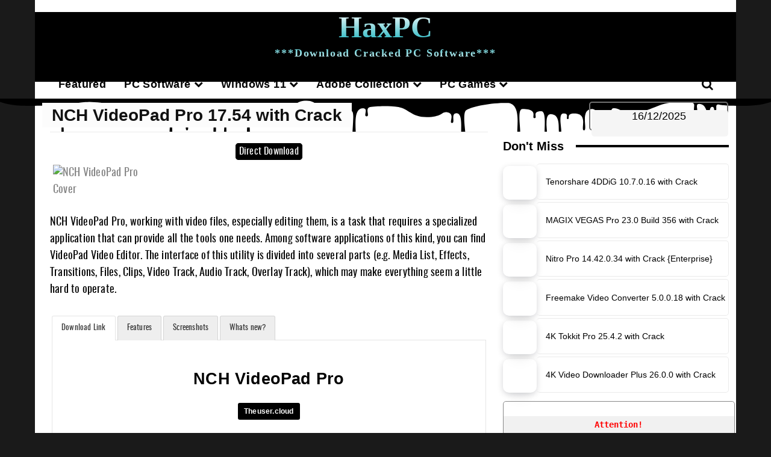

--- FILE ---
content_type: application/javascript
request_url: https://haxpc.net/wp-content/cache/flying-press/045de866af6e.wp-shortcode.js
body_size: 5256
content:
(function($){'use strict';$(function(){var wpShortcode={init:function(){var scripts=['accordion','tabs','tooltip','expand','video','animation','slider','gallery','lightbox','separator','countup','countdown','faq','progress_bar','content_slider','splash_screen','flyout','google_charts','pie_chart','geo_chart','bar_chart','area_chart','combo_chart','org_chart','bubble_chart','clipboard','toc'];jQuery(scripts).each(function(key,value){if($(document).find('.wps-'+value).length>0){wpShortcode[value]()}})},accordion:function(){$(document).on('click','.wps-panel-title',function(e){e.preventDefault();$(this).parent().toggleClass('is-closed').toggleClass('is-open');return!1})},tabs:function(){$(document).on('click','.wps-tabs-list li',function(e){e.preventDefault();var $this=$(this),data=$this.data(),index=$this.index(),is_disabled=$this.hasClass('wps-tabs-disabled'),$tabs=$this.parent('.wps-tabs-list').children('li'),$panes=$this.parents('.wps-tabs').find('.wps-tab-text');if(is_disabled)return!1;$panes.hide().eq(index).show();$tabs.removeClass('wps-active').eq(index).addClass('wps-active');if(data.url!==''){if(data.target==='self')
window.location=data.url;else window.open(data.url)}})},tooltip:function(){$(document).find('.wps-tooltip').each(function(){var $this=$(this),data=$this.data();var position=data.position;var behavior=data.behavior;if(behavior=='always')behavior='manual';$this.tipsy({position:position,trigger:behavior,cls:data.classes+' '+position,});if(behavior=='manual'){$this.tipsy("show")}})},expand:function(){$(document).on('click','.wps-expand-link-more a',function(e){e.preventDefault();$(this).parents('.wps-expand').removeClass('wps-expand-collapsed').find('.wps-expand-content').css('height','auto');return!1});$(document).on('click','.wps-expand-link-less a',function(e){e.preventDefault();var expand_height=$(this).parents('.wps-expand').attr('data-height');$(this).parents('.wps-expand').addClass('wps-expand-collapsed').find('.wps-expand-content').css('height',expand_height);return!1})},video:function(){$(document).on('click','.wps-play-icon',function(e){e.preventDefault();var video=$(this).parent().addClass('in').find('video')[0];video.play();return!1})},animation:function(){$('.wps-animation').each(function(){var $this=$(this),data=$this.data();window.setTimeout(function(){$this.addClass(data.animation);$this.addClass('animated');$this.css('visibility','visible')},data.delay*1000)})},slider:function(){var is_rtl=!1;if(jQuery('body').hasClass('rtl'))is_rtl=!0;$('.wps-slider').each(function(){var $this=$(this),slider_settings=$this.data('slider-settings'),autoplay=slider_settings.autoplay,speed=slider_settings.speed,gallery=slider_settings.gallery,controls=slider_settings.arrows,pager=slider_settings.pager;if(gallery)pager=!0;if(autoplay==0)autoplay=!1;$this.lightSlider({thumbItem:2,mode:'slide',auto:autoplay,pause:3000,speed:speed,pager:pager,controls:controls,prevHtml:'<i class="fa fa-chevron-left"></i>',nextHtml:'<i class="fa fa-chevron-right"></i>',addClass:'wps-gallery',gallery:gallery,item:1,autoWidth:!1,loop:!0,slideMargin:0,galleryMargin:10,thumbMargin:10,enableDrag:!1,currentPagerPosition:'left',rtl:is_rtl,onSliderLoad:function(el){if($this.hasClass('wps-show-lightbox')){el.lightGallery({selector:$this.find('.lslide')})}}})})},gallery:function(){if($('.wps-lightbox-gallery').length>0){$('.wps-lightbox-gallery').lightGallery({selector:$('.wps-lightbox-gallery').find('.wps-custom-gallery-inner')})}},separator:function(){$(document).on('click','.wps-separator',function(e){e.preventDefault();$("html, body").animate({scrollTop:0},"slow");return!1})},lightbox:function(){$(document).on('click','.wps-lightbox',function(e){e.preventDefault();e.stopPropagation();var type=$(this).data('mfp-type');$(this).magnificPopup({type:type,}).magnificPopup('open')})},countup:function(){jQuery('.wps-countup').each(function(){var data=$(this).find('.wps-countup-wrapper').data(),selector=$(this).find('.wps-countup-wrapper').attr('id'),count_start=data.count_start,count_end=data.count_end,decimal=data.decimal,prefix=data.prefix,suffix=data.suffix,duration=data.duration,separator=data.separator,options={useEasing:!0,useGrouping:!0,separator:separator,decimal:decimal,prefix:prefix,suffix:suffix};if(decimal)decimal='2';var countup=new CountUp(selector,count_start,count_end,decimal,duration,options);if(!countup.error){countup.start()}else{console.error(countup.error)}})},countdown:function(){jQuery('.wps-countdown').each(function(){var countdown_wrapper=$(this).find('.wps-countdown-wrapper');if(!countdown_wrapper.length){return!0}
var date=$(countdown_wrapper).data('date');var time=$(countdown_wrapper).data('time');$(countdown_wrapper).countdown(date+" "+time).on('update.countdown',function(event){var days=event.strftime('%D');var hours=event.strftime('%H');var minutes=event.strftime('%M');var seconds=event.strftime('%S');$(this).find('.wps-day').text(days);$(this).find('.wps-hour').text(hours);$(this).find('.wps-min').text(minutes);$(this).find('.wps-sec').text(seconds)})})},faq:function(){$('.wps-question-wrapper').on('click',function(){var $parent=$(this).parent();$parent.find('.wps-answer-wrapper').slideToggle('500',function(){$parent.toggleClass('active')})})},progress_bar:function(){$('.wps-progress_bar').each(function(){var $this=$(this),$fill=$this.data('fill_color'),color=$this.data('bar_color'),text_color=$this.data('text_color'),$ptext=$this.find('.wps-text'),percent=$this.data('percent'),style=$this.data('style'),animation='easein',height=$this.data('height'),duration=$this.data('duration')*1000,delay=$this.data('delay')*1000;if(style=='pie'){var container=$this.find('.wps-progress-pie').attr('id');container=$('#'+container)[0];var bar=new ProgressBar.Circle(container,{color:text_color,strokeWidth:height,trailWidth:height,easing:'easeInOut',duration:duration,delay:delay,text:{autoStyleContainer:!1},from:{color:$fill,width:height},to:{color:color,width:height},step:function(state,circle){circle.path.setAttribute('stroke',state.color);circle.path.setAttribute('stroke-width',state.width);var value=Math.round(circle.value()*100);if(value===0){circle.setText(value+'%')}else{var show_percent=$this.data('show_percent');var text=$this.data('text');var output_text=text+'<br />';if(show_percent=='yes'){output_text+=value+'%'}
circle.setText(output_text)}}});bar.animate(percent/100)}else{setTimeout(function(){$this.find('.wps-inner-wrapper').animate({'width':percent+'%'},duration,function(){$ptext.animate({'margin-right':'0px','opacity':1},duration)}).addClass('wps-pb-animated')},delay)}})},content_slider:function(){$('.wps-content_slider').each(function(){var $this=$(this).find('.owl-carousel'),pagination=$this.data('pagination'),nvaigation=$this.data('arrows'),animateIn=$this.data('animatein'),autoplay=$this.data('autoplay'),is_rtl=!1,animateOut=$this.data('animateout');var nav_text=["<i class='fa fa-angle-left'></i>","<i class='fa fa-angle-right'></i>"];if($('body').hasClass('rtl')){is_rtl=!0;if($this.data('arrow_position')&&$this.data('arrow_position')!=='center'){var nav_text=["<i class='fa fa-angle-right'></i>","<i class='fa fa-angle-left'></i>"]}}
$this.owlCarousel({autoplay:autoplay,animateOut:animateOut,animateIn:animateIn,nav:nvaigation,autoHeight:!0,loop:!0,rtl:is_rtl,navText:nav_text,dots:pagination,items:1})})},splash_screen:function(){$('.wps-splash_screen').each(function(){var $this=$(this),data=$this.data();$this.removeClass('wps-hidden');$this.find('p:empty').remove();window.setTimeout(function(){$.magnificPopup.open({closeBtnInside:!0,showCloseBtn:data.close==='yes',enableEscapeKey:data.esc==='yes',callbacks:{beforeOpen:function(){$('body').addClass('wps-splash wps-mfg-open')},open:function(){$('.mfp-bg').css('opacity',(data.opacity/100));$('.mfp-bg').css('background',data.overlay_bg);$('body').on('mousedown.wps',function(e){if(data.onclick==='yes')$.magnificPopup.close();})},close:function(){$('.mfp-bg').attr('style','');$('body').removeClass('wps-splash wps-mfg-open');$('body').unbind('mousedown.wps')}},items:{src:$this},type:'inline'},0)},parseInt(data.delay)*1000+10)})},flyout:function(){$('.wps-flyout').each(function(){var $this=$(this),data=$this.data();if(data.transitionin){$this.addClass(data.transitionin);$this.addClass('animated')}});$(document).on('click','.wps-flyout .wps-close',function(e){e.preventDefault();var $parent=$(this).parent();var data=$parent.data();if(data.transitionout){$parent.removeClass(data.transitionin).addClass(data.transitionout);$parent.addClass('animated')}
return!1})},google_charts:function(){google.charts.load('current',{packages:["corechart","orgchart","bar","geochart"]})},pie_chart:function(){$('.wps-pie_chart').each(function(){var $this=$(this),id=$this.attr('id'),data=$this.data(),columns=data.columns.split('|'),rows=data.rows.split('|'),rowsData=[];$.each(rows,function(key,value){var values=value.split(',');rowsData[key]=[values[0],parseInt(values[1]),values[2]]});google.charts.setOnLoadCallback(drawChart);function drawChart(){var chart_data=new google.visualization.DataTable();chart_data.addColumn('string',columns[0]);chart_data.addColumn('number',columns[1]);chart_data.addColumn('string',columns[2]);chart_data.addRows(rowsData);var options={'title':data.title,'width':data.width,'height':data.height,is3D:data.is3d};var chart=new google.visualization.PieChart(document.getElementById(id));chart.draw(chart_data,options)}})},geo_chart:function(){$('.wps-geo_chart').each(function(){var $this=$(this),id=$this.attr('id'),data=$this.data(),columns=data.columns.split('|'),rows=data.rows.split('|'),rowsData=[];rowsData.push(columns);$.each(rows,function(key,value){var values=value.split(',');rowsData.push([values[0],parseInt(values[1])])});google.charts.setOnLoadCallback(drawRegionsMap);function drawRegionsMap(){var data=google.visualization.arrayToDataTable(rowsData);var options={'title':data.title,'width':data.width,'height':data.height};var chart=new google.visualization.GeoChart(document.getElementById(id));chart.draw(data,options)}})},bar_chart:function(){$('.wps-bar_chart').each(function(){var $this=$(this),id=$this.attr('id'),data=$this.data(),columns=data.columns.split('|'),rows=data.rows.split('|'),rowsData=[];rowsData.push(columns);$.each(rows,function(key,value){var values=value.split(',');rowsData.push([values[0],values[1],values[2]])});google.charts.setOnLoadCallback(drawStuff);function drawStuff(){var chart_data=new google.visualization.arrayToDataTable(rowsData);var options={width:data.width,height:data.height,chart:{title:data.title},bars:'horizontal',series:{0:{axis:'distance'},1:{axis:'brightness'}},axes:{x:{distance:{label:data.xaxis_bottom},brightness:{side:'top',label:data.xaxis_top}},},};var chart=new google.charts.Bar(document.getElementById(id));chart.draw(chart_data,options)}})},area_chart:function(){$('.wps-area_chart').each(function(){var $this=$(this),id=$this.attr('id'),data=$this.data(),columns=data.columns.split('|'),rows=data.rows.split('|'),rowsData=[];rowsData.push(columns);$.each(rows,function(key,value){var values=value.split(',');rowsData.push([values[0],parseInt(values[1]),parseInt(values[2])])});google.charts.setOnLoadCallback(drawArea);function drawArea(){var chart_data=google.visualization.arrayToDataTable(rowsData);var options={title:data.title,width:data.width,height:data.height,hAxis:{title:data.haxis,titleTextStyle:{color:'#333'}},vAxis:{minValue:0,title:data.vaxis}};var chart=new google.visualization.AreaChart(document.getElementById(id));chart.draw(chart_data,options)}})},combo_chart:function(){$('.wps-combo_chart').each(function(){var $this=$(this),id=$this.attr('id'),data=$this.data(),columns=data.columns.split('|'),rows=data.rows.split('|'),rowData=[],rowsData=[];rowsData.push(columns);$.each(rows,function(key,value){var values=value.split(',');for(var i=0;i<values.length;i++){if($.isNumeric(values[i])){values[i]=parseInt(values[i])}
rowData.push(values[i])}
rowsData.push(values)});google.charts.setOnLoadCallback(drawVisualization);function drawVisualization(){var chart_data=google.visualization.arrayToDataTable(rowsData);var options={title:data.title,width:data.width,height:data.height,vAxis:{title:data.vaxis},hAxis:{title:data.haxis},seriesType:'bars',series:{5:{type:'line'}}};var chart=new google.visualization.ComboChart(document.getElementById(id));chart.draw(chart_data,options)}})},org_chart:function(){$('.wps-org_chart').each(function(){var $this=$(this),id=$this.attr('id'),data=$this.data(),columns=data.columns.split('|'),rows=data.rows.split('|'),rowData=[],rowsData=[];$.each(rows,function(key,value){value=value.replace('null','');var values=value.split(',');for(var i=0;i<values.length;i++){values[i]=$.trim(values[i]);rowData.push(values[i])}
rowsData.push(values)});google.charts.setOnLoadCallback(drawOrg);function drawOrg(){var chart_data=new google.visualization.DataTable();$(columns).each(function(key,value){chart_data.addColumn('string',value)});chart_data.addRows(rowsData);chart_data.setTableProperty('style','border-collapse:inherit');var chart=new google.visualization.OrgChart(document.getElementById(id));chart.draw(chart_data,{allowHtml:!0});chart.draw(chart_data,{size:data.size})}})},bubble_chart:function(){$('.wps-bubble_chart').each(function(){var $this=$(this),id=$this.attr('id'),data=$this.data(),columns=data.columns.split('|'),rows=data.rows.split('|'),rowData=[],rowsData=[];rowsData.push(columns);$.each(rows,function(key,value){value=value.replace('null','');var values=value.split(',');for(var i=0;i<values.length;i++){if($.isNumeric(values[i])){values[i]=parseInt(values[i])}
rowData.push(values[i])}
rowsData.push(values)});google.charts.setOnLoadCallback(drawBubble);function drawBubble(){var chart_data=google.visualization.arrayToDataTable(rowsData);var options={title:data.title,vAxis:{title:data.vaxis},hAxis:{title:data.haxis},colorAxis:{colors:[data.primary_color,data.secondary_color]}};var chart=new google.visualization.BubbleChart(document.getElementById(id));chart.draw(chart_data,options)}})},clipboard:function(){$('.wps-clipboard').each(function(){var $this=$(this),$selector=$(this).find('.wps-copy-clipboard'),clipboard=new Clipboard($selector[0],{target:function(trigger){return $this.find('pre')[0]},});clipboard.on('success',function(e){$selector.attr('title','Copied');$selector.tipsy({position:'top-center',trigger:'manual',});$selector.tipsy("show");setTimeout(function(){$selector.tipsy("hide");$selector.attr('title','')},1000)})})},toc:function(){if($('body').find('.wps-style-sticky').length>0){var r='currentPos',s={propertyName:'value'};function toc_elements(window,document){this.element=window;this.showProgress=!0;this.settings=$.extend({},s,document);this.settings.anchors=[];this.init()}
$.extend(toc_elements.prototype,{init:function(){var headings=$(this.element).find(this.settings.heading);headings.each(function(key,value){$(value).attr("id","wps_toc-title-"+key);var startPos=$(value).offset().top,endPos=headings[key+1]?$(headings[key+1]).offset().top:$(this.element).offset().top+$(this.element).height();this.settings.anchors.push({element:value,title:$(value).text(),position:{start:startPos,end:endPos}})}.bind(this));headings.length!==0&&(this.render(),$(document).on("scroll",this.ScrollPos.bind(this)),$(document).on("click",".wps-toc-item a",this.scrollTo.bind(this)),$(window).on("resize",this.TotalSections.bind(this)))},render:function(){var circle_svg=$('<svg x="0px" width="36px" height="36px" y="0px" viewBox="0 0 36 36"><circle fill="none" stroke="#0073aa" stroke-width="3" cx="18" cy="18" r="16" stroke-dasharray="100 100" stroke-dashoffset="100" transform="rotate(-90 18 18)"></circle></svg>'),anchors=this.settings.anchors;$('.wps-style-sticky .wps-toc-list > li').each(function(key){var svg_clone=circle_svg.clone();$(this).addClass('wps-toc-item').prepend(svg_clone);var anchor=$(this).find('>a');anchor.attr('href',"#wps_toc-title-"+key).html('<span class="wps_toc_text-el">'+anchor.text()+'</span>');anchors[key].link=anchor;anchors[key].listItem=$(this);anchors[key].icon=svg_clone})},scrollTo:function(e){e.preventDefault(),this.TotalSections();var current=$(e.target).closest("a"),element=$(this.element).find(current.attr("href")).offset().top;this.showProgress=!1,$("html, body").animate({scrollTop:element},300,function(){this.showProgress=!0,this.ScrollPos()}.bind(this))},ScrollPos:function(){var pos=window.pageYOffset+150;this.showProgress&&$.grep(this.settings.anchors,function(e){if(pos>e.position.start&&pos<e.position.end){$(e.listItem).addClass("current");this.SetPos({start:e.position.start,end:e.position.end,current:pos,icon:e.icon})}else{$(e.listItem).removeClass("current")}}.bind(this))},SetPos:function(e){var currentPos=(e.current-e.start)/(e.end-e.start)*100;$(e.icon).find("circle").attr("stroke-dashoffset",100-currentPos)},TotalSections:function(){$.grep(this.settings.anchors,function(e,i){e.position.start=$(e.element).offset().top,e.position.end=this.settings.anchors[i+1]?$(this.settings.anchors[i+1].element).offset().top:$(this.element).offset().top+$(this.element).height()}.bind(this))}}),$.fn[r]=function(e){return this.each(function(){$.data(this,"wps_toc"+r)||$.data(this,"wps_toc"+r,new toc_elements(this,e))})}
$('.wps-toc.wps-style-sticky').parent().currentPos({heading:'h1'})}else{var menu=$('.wps-toc-list'),menuItems=menu.find('a'),scrollItems=menuItems.map(function(){var item=$($(this).attr("href"));if(item.length){return item}});$(window).scroll(function(){var fromTop=$(this).scrollTop()+20;var cur=scrollItems.map(function(){if($(this).offset().top<fromTop)
return this});cur=cur[cur.length-1];var id=cur&&cur.length?cur[0].id:"";menuItems.parent().removeClass("active").end().filter("[href='#"+id+"']").parents('li').addClass("active")});$(menuItems).on('click',function(e){e.preventDefault();$('html,body').animate({scrollTop:$($(this).attr('href')).offset().top},500);$(this).parents('li').addClass('active');return!1});$(document).on('click',function(e){if(jQuery(e.target).parents('.wps-toc').length==0){if($('.wps-inner-wrapper').hasClass('in')){$('.wps-toc-close').trigger('click')}}})}
$('.toc-collapsible-button').on('click',function(e){e.preventDefault();$(this).prev('.wps-inner-wrapper').addClass('in');return!1});$('.wps-toc-close').on('click',function(e){e.preventDefault();$(this).parent('.wps-inner-wrapper').removeClass('in');return!1})}}
wpShortcode.init()})})(jQuery)